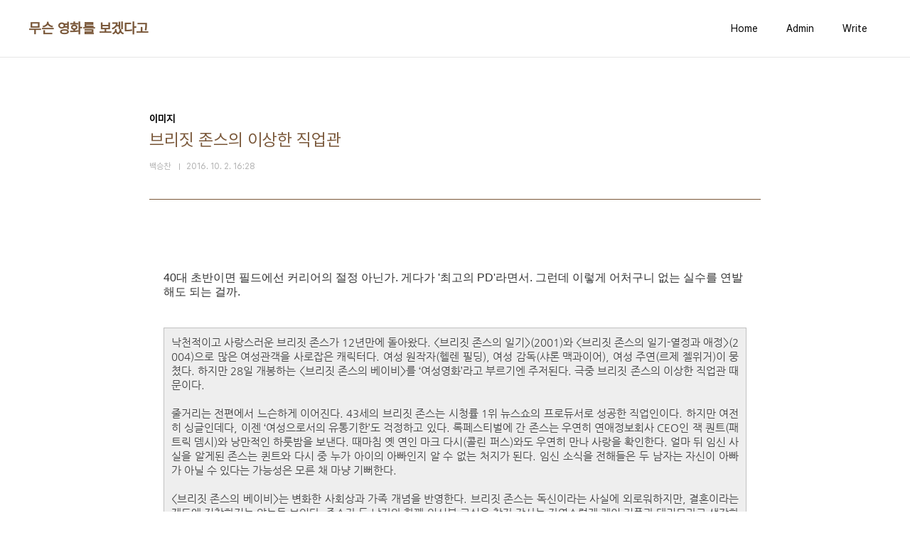

--- FILE ---
content_type: text/html;charset=UTF-8
request_url: https://myungworry.tistory.com/entry/%EB%B8%8C%EB%A6%AC%EC%A7%93-%EC%A1%B4%EC%8A%A4%EC%9D%98-%EC%9D%B4%EC%83%81%ED%95%9C-%EC%A7%81%EC%97%85%EA%B4%80?category=371898
body_size: 50184
content:
<!doctype html>
<html lang="ko">

                                                                                <head>
                <script type="text/javascript">if (!window.T) { window.T = {} }
window.T.config = {"TOP_SSL_URL":"https://www.tistory.com","PREVIEW":false,"ROLE":"guest","PREV_PAGE":"","NEXT_PAGE":"","BLOG":{"id":641861,"name":"myungworry","title":"무슨 영화를 보겠다고","isDormancy":false,"nickName":"백승찬","status":"open","profileStatus":"normal"},"NEED_COMMENT_LOGIN":false,"COMMENT_LOGIN_CONFIRM_MESSAGE":"","LOGIN_URL":"https://www.tistory.com/auth/login/?redirectUrl=https://myungworry.tistory.com/entry/%25EB%25B8%258C%25EB%25A6%25AC%25EC%25A7%2593-%25EC%25A1%25B4%25EC%258A%25A4%25EC%259D%2598-%25EC%259D%25B4%25EC%2583%2581%25ED%2595%259C-%25EC%25A7%2581%25EC%2597%2585%25EA%25B4%2580","DEFAULT_URL":"https://myungworry.khan.kr","USER":{"name":null,"homepage":null,"id":0,"profileImage":null},"SUBSCRIPTION":{"status":"none","isConnected":false,"isPending":false,"isWait":false,"isProcessing":false,"isNone":true},"IS_LOGIN":false,"HAS_BLOG":false,"IS_SUPPORT":false,"IS_SCRAPABLE":false,"TOP_URL":"http://www.tistory.com","JOIN_URL":"https://www.tistory.com/member/join","PHASE":"prod","ROLE_GROUP":"visitor"};
window.T.entryInfo = {"entryId":584,"isAuthor":false,"categoryId":371898,"categoryLabel":"이미지"};
window.appInfo = {"domain":"tistory.com","topUrl":"https://www.tistory.com","loginUrl":"https://www.tistory.com/auth/login","logoutUrl":"https://www.tistory.com/auth/logout"};
window.initData = {};

window.TistoryBlog = {
    basePath: "",
    url: "https://myungworry.khan.kr",
    tistoryUrl: "https://myungworry.tistory.com",
    manageUrl: "https://myungworry.tistory.com/manage",
    token: "Eeo/+p+rr0bVIT5X5cOqL5jxV78UQeOtcH6gbg7sKNO7HXvpYsmZBkrc1ZGxx8S/"
};
var servicePath = "";
var blogURL = "";</script>

                
                
                
                        <!-- BusinessLicenseInfo - START -->
        
            <link href="https://tistory1.daumcdn.net/tistory_admin/userblog/userblog-7c7a62cfef2026f12ec313f0ebcc6daafb4361d7/static/plugin/BusinessLicenseInfo/style.css" rel="stylesheet" type="text/css"/>

            <script>function switchFold(entryId) {
    var businessLayer = document.getElementById("businessInfoLayer_" + entryId);

    if (businessLayer) {
        if (businessLayer.className.indexOf("unfold_license") > 0) {
            businessLayer.className = "business_license_layer";
        } else {
            businessLayer.className = "business_license_layer unfold_license";
        }
    }
}
</script>

        
        <!-- BusinessLicenseInfo - END -->
        <!-- DaumShow - START -->
        <style type="text/css">#daumSearchBox {
    height: 21px;
    background-image: url(//i1.daumcdn.net/imgsrc.search/search_all/show/tistory/plugin/bg_search2_2.gif);
    margin: 5px auto;
    padding: 0;
}

#daumSearchBox input {
    background: none;
    margin: 0;
    padding: 0;
    border: 0;
}

#daumSearchBox #daumLogo {
    width: 34px;
    height: 21px;
    float: left;
    margin-right: 5px;
    background-image: url(//i1.daumcdn.net/img-media/tistory/img/bg_search1_2_2010ci.gif);
}

#daumSearchBox #show_q {
    background-color: transparent;
    border: none;
    font: 12px Gulim, Sans-serif;
    color: #555;
    margin-top: 4px;
    margin-right: 15px;
    float: left;
}

#daumSearchBox #show_btn {
    background-image: url(//i1.daumcdn.net/imgsrc.search/search_all/show/tistory/plugin/bt_search_2.gif);
    width: 37px;
    height: 21px;
    float: left;
    margin: 0;
    cursor: pointer;
    text-indent: -1000em;
}
</style>

        <!-- DaumShow - END -->

        <!-- GoogleAnalytics - START -->
        <script src="https://www.googletagmanager.com/gtag/js?id=UA-86300029-1" async="async"></script>
<script>window.dataLayer = window.dataLayer || [];
function gtag(){dataLayer.push(arguments);}
gtag('js', new Date());
gtag('config','UA-86300029-1', {
    cookie_domain: 'myungworry.tistory.com',
    cookie_flags: 'max-age=0;domain=.tistory.com',
    cookie_expires: 7 * 24 * 60 * 60 // 7 days, in seconds
});</script>

        <!-- GoogleAnalytics - END -->

<!-- PreventCopyContents - START -->
<meta content="no" http-equiv="imagetoolbar"/>

<!-- PreventCopyContents - END -->

<!-- System - START -->

<!-- System - END -->

        <!-- TistoryProfileLayer - START -->
        <link href="https://tistory1.daumcdn.net/tistory_admin/userblog/userblog-7c7a62cfef2026f12ec313f0ebcc6daafb4361d7/static/plugin/TistoryProfileLayer/style.css" rel="stylesheet" type="text/css"/>
<script type="text/javascript" src="https://tistory1.daumcdn.net/tistory_admin/userblog/userblog-7c7a62cfef2026f12ec313f0ebcc6daafb4361d7/static/plugin/TistoryProfileLayer/script.js"></script>

        <!-- TistoryProfileLayer - END -->

                
                <meta http-equiv="X-UA-Compatible" content="IE=Edge">
<meta name="format-detection" content="telephone=no">
<script src="//t1.daumcdn.net/tistory_admin/lib/jquery/jquery-3.5.1.min.js" integrity="sha256-9/aliU8dGd2tb6OSsuzixeV4y/faTqgFtohetphbbj0=" crossorigin="anonymous"></script>
<script type="text/javascript" src="//t1.daumcdn.net/tiara/js/v1/tiara-1.2.0.min.js"></script><meta name="referrer" content="always"/>
<meta name="google-adsense-platform-account" content="ca-host-pub-9691043933427338"/>
<meta name="google-adsense-platform-domain" content="tistory.com"/>
<meta name="description" content="40대 초반이면 필드에선 커리어의 절정 아닌가. 게다가 '최고의 PD'라면서. 그런데 이렇게 어처구니 없는 실수를 연발해도 되는 걸까. 낙천적이고 사랑스러운 브리짓 존스가 12년만에 돌아왔다. (2001)와 (2004)으로 많은 여성관객을 사로잡은 캐릭터다. 여성 원작자(헬렌 필딩), 여성 감독(샤론 맥과이어), 여성 주연(르제 젤위거)이 뭉쳤다. 하지만 28일 개봉하는 를 ‘여성영화’라고 부르기엔 주저된다. 극중 브리짓 존스의 이상한 직업관 때문이다. 줄거리는 전편에서 느슨하게 이어진다. 43세의 브리짓 존스는 시청률 1위 뉴스쇼의 프로듀서로 성공한 직업인이다. 하지만 여전히 싱글인데다, 이젠 ‘여성으로서의 유통기한’도 걱정하고 있다. 록페스티벌에 간 존스는 우연히 연애정보회사 CEO인 잭 퀀트(패트릭.."/>
<meta property="og:type" content="article"/>
<meta property="og:url" content="https://myungworry.khan.kr/entry/%EB%B8%8C%EB%A6%AC%EC%A7%93-%EC%A1%B4%EC%8A%A4%EC%9D%98-%EC%9D%B4%EC%83%81%ED%95%9C-%EC%A7%81%EC%97%85%EA%B4%80"/>
<meta property="og.article.author" content="백승찬"/>
<meta property="og:site_name" content="무슨 영화를 보겠다고"/>
<meta property="og:title" content="브리짓 존스의 이상한 직업관"/>
<meta name="by" content="백승찬"/>
<meta property="og:description" content="40대 초반이면 필드에선 커리어의 절정 아닌가. 게다가 '최고의 PD'라면서. 그런데 이렇게 어처구니 없는 실수를 연발해도 되는 걸까. 낙천적이고 사랑스러운 브리짓 존스가 12년만에 돌아왔다. (2001)와 (2004)으로 많은 여성관객을 사로잡은 캐릭터다. 여성 원작자(헬렌 필딩), 여성 감독(샤론 맥과이어), 여성 주연(르제 젤위거)이 뭉쳤다. 하지만 28일 개봉하는 를 ‘여성영화’라고 부르기엔 주저된다. 극중 브리짓 존스의 이상한 직업관 때문이다. 줄거리는 전편에서 느슨하게 이어진다. 43세의 브리짓 존스는 시청률 1위 뉴스쇼의 프로듀서로 성공한 직업인이다. 하지만 여전히 싱글인데다, 이젠 ‘여성으로서의 유통기한’도 걱정하고 있다. 록페스티벌에 간 존스는 우연히 연애정보회사 CEO인 잭 퀀트(패트릭.."/>
<meta property="og:image" content="https://img1.daumcdn.net/thumb/R800x0/?scode=mtistory2&fname=https%3A%2F%2Ft1.daumcdn.net%2Fcfile%2Ftistory%2F2405243B57F0B6AE0A"/>
<meta name="twitter:card" content="summary_large_image"/>
<meta name="twitter:site" content="@TISTORY"/>
<meta name="twitter:title" content="브리짓 존스의 이상한 직업관"/>
<meta name="twitter:description" content="40대 초반이면 필드에선 커리어의 절정 아닌가. 게다가 '최고의 PD'라면서. 그런데 이렇게 어처구니 없는 실수를 연발해도 되는 걸까. 낙천적이고 사랑스러운 브리짓 존스가 12년만에 돌아왔다. (2001)와 (2004)으로 많은 여성관객을 사로잡은 캐릭터다. 여성 원작자(헬렌 필딩), 여성 감독(샤론 맥과이어), 여성 주연(르제 젤위거)이 뭉쳤다. 하지만 28일 개봉하는 를 ‘여성영화’라고 부르기엔 주저된다. 극중 브리짓 존스의 이상한 직업관 때문이다. 줄거리는 전편에서 느슨하게 이어진다. 43세의 브리짓 존스는 시청률 1위 뉴스쇼의 프로듀서로 성공한 직업인이다. 하지만 여전히 싱글인데다, 이젠 ‘여성으로서의 유통기한’도 걱정하고 있다. 록페스티벌에 간 존스는 우연히 연애정보회사 CEO인 잭 퀀트(패트릭.."/>
<meta property="twitter:image" content="https://img1.daumcdn.net/thumb/R800x0/?scode=mtistory2&fname=https%3A%2F%2Ft1.daumcdn.net%2Fcfile%2Ftistory%2F2405243B57F0B6AE0A"/>
<meta content="https://myungworry.khan.kr/584" property="dg:plink" content="https://myungworry.khan.kr/584"/>
<meta name="plink"/>
<meta name="title" content="브리짓 존스의 이상한 직업관"/>
<meta name="article:media_name" content="무슨 영화를 보겠다고"/>
<meta property="article:mobile_url" content="https://myungworry.khan.kr/m/entry/%EB%B8%8C%EB%A6%AC%EC%A7%93-%EC%A1%B4%EC%8A%A4%EC%9D%98-%EC%9D%B4%EC%83%81%ED%95%9C-%EC%A7%81%EC%97%85%EA%B4%80"/>
<meta property="article:pc_url" content="https://myungworry.khan.kr/entry/%EB%B8%8C%EB%A6%AC%EC%A7%93-%EC%A1%B4%EC%8A%A4%EC%9D%98-%EC%9D%B4%EC%83%81%ED%95%9C-%EC%A7%81%EC%97%85%EA%B4%80"/>
<meta property="article:mobile_view_url" content="https://myungworry.tistory.com/m/entry/%EB%B8%8C%EB%A6%AC%EC%A7%93-%EC%A1%B4%EC%8A%A4%EC%9D%98-%EC%9D%B4%EC%83%81%ED%95%9C-%EC%A7%81%EC%97%85%EA%B4%80"/>
<meta property="article:pc_view_url" content="https://myungworry.tistory.com/entry/%EB%B8%8C%EB%A6%AC%EC%A7%93-%EC%A1%B4%EC%8A%A4%EC%9D%98-%EC%9D%B4%EC%83%81%ED%95%9C-%EC%A7%81%EC%97%85%EA%B4%80"/>
<meta property="article:talk_channel_view_url" content="https://myungworry.khan.kr/m/entry/%EB%B8%8C%EB%A6%AC%EC%A7%93-%EC%A1%B4%EC%8A%A4%EC%9D%98-%EC%9D%B4%EC%83%81%ED%95%9C-%EC%A7%81%EC%97%85%EA%B4%80"/>
<meta property="article:pc_service_home" content="https://www.tistory.com"/>
<meta property="article:mobile_service_home" content="https://www.tistory.com/m"/>
<meta property="article:txid" content="641861_584"/>
<meta property="article:published_time" content="2016-10-02T16:28:09+09:00"/>
<meta property="og:regDate" content="20161002042809"/>
<meta property="article:modified_time" content="2016-10-02T16:28:09+09:00"/>
<script type="module" src="https://tistory1.daumcdn.net/tistory_admin/userblog/userblog-7c7a62cfef2026f12ec313f0ebcc6daafb4361d7/static/pc/dist/index.js" defer=""></script>
<script type="text/javascript" src="https://tistory1.daumcdn.net/tistory_admin/userblog/userblog-7c7a62cfef2026f12ec313f0ebcc6daafb4361d7/static/pc/dist/index-legacy.js" defer="" nomodule="true"></script>
<script type="text/javascript" src="https://tistory1.daumcdn.net/tistory_admin/userblog/userblog-7c7a62cfef2026f12ec313f0ebcc6daafb4361d7/static/pc/dist/polyfills-legacy.js" defer="" nomodule="true"></script>
<link rel="stylesheet" type="text/css" href="https://t1.daumcdn.net/tistory_admin/www/style/font.css"/>
<link rel="stylesheet" type="text/css" href="https://tistory1.daumcdn.net/tistory_admin/userblog/userblog-7c7a62cfef2026f12ec313f0ebcc6daafb4361d7/static/style/content.css"/>
<link rel="stylesheet" type="text/css" href="https://tistory1.daumcdn.net/tistory_admin/userblog/userblog-7c7a62cfef2026f12ec313f0ebcc6daafb4361d7/static/pc/dist/index.css"/>
<link rel="stylesheet" type="text/css" href="https://tistory1.daumcdn.net/tistory_admin/userblog/userblog-7c7a62cfef2026f12ec313f0ebcc6daafb4361d7/static/style/uselessPMargin.css"/>
<script type="text/javascript">(function() {
    var tjQuery = jQuery.noConflict(true);
    window.tjQuery = tjQuery;
    window.orgjQuery = window.jQuery; window.jQuery = tjQuery;
    window.jQuery = window.orgjQuery; delete window.orgjQuery;
})()</script>
<script type="text/javascript" src="https://tistory1.daumcdn.net/tistory_admin/userblog/userblog-7c7a62cfef2026f12ec313f0ebcc6daafb4361d7/static/script/base.js"></script>
<script type="text/javascript" src="//developers.kakao.com/sdk/js/kakao.min.js"></script>

                
  <meta charset="UTF-8">
  <meta name="viewport"
    content="user-scalable=no, initial-scale=1.0, maximum-scale=1.0, minimum-scale=1.0, width=device-width">
  <title>브리짓 존스의 이상한 직업관</title>
  <link rel="stylesheet" href="https://tistory1.daumcdn.net/tistory/0/pg_Whatever/style.css">
  <script src="//t1.daumcdn.net/tistory_admin/lib/jquery/jquery-1.12.4.min.js"></script>

                
                
                <style type="text/css">.another_category {
    border: 1px solid #E5E5E5;
    padding: 10px 10px 5px;
    margin: 10px 0;
    clear: both;
}

.another_category h4 {
    font-size: 12px !important;
    margin: 0 !important;
    border-bottom: 1px solid #E5E5E5 !important;
    padding: 2px 0 6px !important;
}

.another_category h4 a {
    font-weight: bold !important;
}

.another_category table {
    table-layout: fixed;
    border-collapse: collapse;
    width: 100% !important;
    margin-top: 10px !important;
}

* html .another_category table {
    width: auto !important;
}

*:first-child + html .another_category table {
    width: auto !important;
}

.another_category th, .another_category td {
    padding: 0 0 4px !important;
}

.another_category th {
    text-align: left;
    font-size: 12px !important;
    font-weight: normal;
    word-break: break-all;
    overflow: hidden;
    line-height: 1.5;
}

.another_category td {
    text-align: right;
    width: 80px;
    font-size: 11px;
}

.another_category th a {
    font-weight: normal;
    text-decoration: none;
    border: none !important;
}

.another_category th a.current {
    font-weight: bold;
    text-decoration: none !important;
    border-bottom: 1px solid !important;
}

.another_category th span {
    font-weight: normal;
    text-decoration: none;
    font: 10px Tahoma, Sans-serif;
    border: none !important;
}

.another_category_color_gray, .another_category_color_gray h4 {
    border-color: #E5E5E5 !important;
}

.another_category_color_gray * {
    color: #909090 !important;
}

.another_category_color_gray th a.current {
    border-color: #909090 !important;
}

.another_category_color_gray h4, .another_category_color_gray h4 a {
    color: #737373 !important;
}

.another_category_color_red, .another_category_color_red h4 {
    border-color: #F6D4D3 !important;
}

.another_category_color_red * {
    color: #E86869 !important;
}

.another_category_color_red th a.current {
    border-color: #E86869 !important;
}

.another_category_color_red h4, .another_category_color_red h4 a {
    color: #ED0908 !important;
}

.another_category_color_green, .another_category_color_green h4 {
    border-color: #CCE7C8 !important;
}

.another_category_color_green * {
    color: #64C05B !important;
}

.another_category_color_green th a.current {
    border-color: #64C05B !important;
}

.another_category_color_green h4, .another_category_color_green h4 a {
    color: #3EA731 !important;
}

.another_category_color_blue, .another_category_color_blue h4 {
    border-color: #C8DAF2 !important;
}

.another_category_color_blue * {
    color: #477FD6 !important;
}

.another_category_color_blue th a.current {
    border-color: #477FD6 !important;
}

.another_category_color_blue h4, .another_category_color_blue h4 a {
    color: #1960CA !important;
}

.another_category_color_violet, .another_category_color_violet h4 {
    border-color: #E1CEEC !important;
}

.another_category_color_violet * {
    color: #9D64C5 !important;
}

.another_category_color_violet th a.current {
    border-color: #9D64C5 !important;
}

.another_category_color_violet h4, .another_category_color_violet h4 a {
    color: #7E2CB5 !important;
}
</style>

                
                <link rel="stylesheet" type="text/css" href="https://tistory1.daumcdn.net/tistory_admin/userblog/userblog-7c7a62cfef2026f12ec313f0ebcc6daafb4361d7/static/style/revenue.css"/>
<link rel="canonical" href="https://myungworry.khan.kr/entry/%EB%B8%8C%EB%A6%AC%EC%A7%93-%EC%A1%B4%EC%8A%A4%EC%9D%98-%EC%9D%B4%EC%83%81%ED%95%9C-%EC%A7%81%EC%97%85%EA%B4%80"/>

<!-- BEGIN STRUCTURED_DATA -->
<script type="application/ld+json">
    {"@context":"http://schema.org","@type":"BlogPosting","mainEntityOfPage":{"@id":"https://myungworry.khan.kr/entry/%EB%B8%8C%EB%A6%AC%EC%A7%93-%EC%A1%B4%EC%8A%A4%EC%9D%98-%EC%9D%B4%EC%83%81%ED%95%9C-%EC%A7%81%EC%97%85%EA%B4%80","name":null},"url":"https://myungworry.khan.kr/entry/%EB%B8%8C%EB%A6%AC%EC%A7%93-%EC%A1%B4%EC%8A%A4%EC%9D%98-%EC%9D%B4%EC%83%81%ED%95%9C-%EC%A7%81%EC%97%85%EA%B4%80","headline":"브리짓 존스의 이상한 직업관","description":"40대 초반이면 필드에선 커리어의 절정 아닌가. 게다가 '최고의 PD'라면서. 그런데 이렇게 어처구니 없는 실수를 연발해도 되는 걸까. 낙천적이고 사랑스러운 브리짓 존스가 12년만에 돌아왔다. (2001)와 (2004)으로 많은 여성관객을 사로잡은 캐릭터다. 여성 원작자(헬렌 필딩), 여성 감독(샤론 맥과이어), 여성 주연(르제 젤위거)이 뭉쳤다. 하지만 28일 개봉하는 를 &lsquo;여성영화&rsquo;라고 부르기엔 주저된다. 극중 브리짓 존스의 이상한 직업관 때문이다. 줄거리는 전편에서 느슨하게 이어진다. 43세의 브리짓 존스는 시청률 1위 뉴스쇼의 프로듀서로 성공한 직업인이다. 하지만 여전히 싱글인데다, 이젠 &lsquo;여성으로서의 유통기한&rsquo;도 걱정하고 있다. 록페스티벌에 간 존스는 우연히 연애정보회사 CEO인 잭 퀀트(패트릭..","author":{"@type":"Person","name":"백승찬","logo":null},"image":{"@type":"ImageObject","url":"https://img1.daumcdn.net/thumb/R800x0/?scode=mtistory2&fname=https%3A%2F%2Ft1.daumcdn.net%2Fcfile%2Ftistory%2F2405243B57F0B6AE0A","width":"800px","height":"800px"},"datePublished":"2016-10-02T16:28:09+09:00","dateModified":"2016-10-02T16:28:09+09:00","publisher":{"@type":"Organization","name":"TISTORY","logo":{"@type":"ImageObject","url":"https://t1.daumcdn.net/tistory_admin/static/images/openGraph/opengraph.png","width":"800px","height":"800px"}}}
</script>
<!-- END STRUCTURED_DATA -->
<link rel="stylesheet" type="text/css" href="https://tistory1.daumcdn.net/tistory_admin/userblog/userblog-7c7a62cfef2026f12ec313f0ebcc6daafb4361d7/static/style/dialog.css"/>
<link rel="stylesheet" type="text/css" href="//t1.daumcdn.net/tistory_admin/www/style/top/font.css"/>
<link rel="stylesheet" type="text/css" href="https://tistory1.daumcdn.net/tistory_admin/userblog/userblog-7c7a62cfef2026f12ec313f0ebcc6daafb4361d7/static/style/postBtn.css"/>
<link rel="stylesheet" type="text/css" href="https://tistory1.daumcdn.net/tistory_admin/userblog/userblog-7c7a62cfef2026f12ec313f0ebcc6daafb4361d7/static/style/tistory.css"/>
<script type="text/javascript" src="https://tistory1.daumcdn.net/tistory_admin/userblog/userblog-7c7a62cfef2026f12ec313f0ebcc6daafb4361d7/static/script/common.js"></script>

                
                </head>

                                                <body id="tt-body-page"
  class="layout-wide color-bright post-type-text paging-view-more">
                
                
                
  
    <div id="acc-nav">
      <a href="#content">본문 바로가기</a>
    </div>
    <div id="wrap">
      <header id="header">
        <div class="inner">
          <h1>
            <a href="https://myungworry.khan.kr/">
              
              
                무슨 영화를 보겠다고
              
            </a>
          </h1>
          <button type="button" class="mobile-menu"><span>메뉴</span></button>
          <nav id="gnb">
            <ul>
  <li class="t_menu_home first"><a href="/" target="">Home</a></li>
  <li class="t_menu_admin"><a href="/manage" target="">Admin</a></li>
  <li class="t_menu_write last"><a href="/manage/newpost/" target="">Write</a></li>
</ul>
          </nav>
        </div>
      </header>
      <hr>
      <section class="container">
        
        <article id="content">

          

          

          

          

          <div class="inner">
            

                
        
  
  
    <div class="hgroup">
      <div class="category">이미지</div>
      <h1>브리짓 존스의 이상한 직업관 </h1>
      <div class="post-meta">
        <span class="author">백승찬</span>
        <span class="date">2016. 10. 2. 16:28</span>
        
      </div>
    </div>
    <div class="entry-content" id="article-view">
                  <!-- System - START -->

<!-- System - END -->

            <div class="tt_article_useless_p_margin contents_style"><p><br /></p><p>40대 초반이면 필드에선 커리어의 절정 아닌가. 게다가 '최고의 PD'라면서. 그런데 이렇게 어처구니 없는 실수를 연발해도 되는 걸까.&nbsp;</p><p><br /></p><div class="txc-textbox" style="border-style: solid; border-width: 1px; border-color: rgb(193, 193, 193); background-color: rgb(238, 238, 238); padding: 10px;"><p style="text-align: justify;"><span style="color: rgb(68, 68, 68); font-family: 나눔고딕, &quot;nanum gothic&quot;; font-size: 15px;">낙천적이고 사랑스러운 브리짓 존스가 12년만에 돌아왔다. &lt;브리짓 존스의 일기&gt;(2001)와 &lt;브리짓 존스의 일기-열정과 애정&gt;(2004)으로 많은 여성관객을 사로잡은 캐릭터다. 여성 원작자(헬렌 필딩), 여성 감독(샤론 맥과이어), 여성 주연(르제 젤위거)이 뭉쳤다. 하지만 28일 개봉하는 &lt;브리짓 존스의 베이비&gt;를 ‘여성영화’라고 부르기엔 주저된다. 극중 브리짓 존스의 이상한 직업관 때문이다.&nbsp;</span><br style="color: rgb(68, 68, 68); font-family: 나눔고딕, &quot;nanum gothic&quot;; font-size: 15px;"><br style="color: rgb(68, 68, 68); font-family: 나눔고딕, &quot;nanum gothic&quot;; font-size: 15px;"><span style="color: rgb(68, 68, 68); font-family: 나눔고딕, &quot;nanum gothic&quot;; font-size: 15px;">줄거리는 전편에서 느슨하게 이어진다. 43세의 브리짓 존스는 시청률 1위 뉴스쇼의 프로듀서로 성공한 직업인이다. 하지만 여전히 싱글인데다, 이젠 ‘여성으로서의 유통기한’도 걱정하고 있다. 록페스티벌에 간 존스는 우연히 연애정보회사 CEO인 잭 퀀트(패트릭 뎀시)와 낭만적인 하룻밤을 보낸다. 때마침 옛 연인 마크 다시(콜린 퍼스)와도 우연히 만나 사랑을 확인한다. 얼마 뒤 임신 사실을 알게된 존스는 퀸트와 다시 중 누가 아이의 아빠인지 알 수 없는 처지가 된다. 임신 소식을 전해들은 두 남자는 자신이 아빠가 아닐 수 있다는 가능성은 모른 채 마냥 기뻐한다.&nbsp;</span><br style="color: rgb(68, 68, 68); font-family: 나눔고딕, &quot;nanum gothic&quot;; font-size: 15px;"><br style="color: rgb(68, 68, 68); font-family: 나눔고딕, &quot;nanum gothic&quot;; font-size: 15px;"><span style="color: rgb(68, 68, 68); font-family: 나눔고딕, &quot;nanum gothic&quot;; font-size: 15px;">&lt;브리짓 존스의 베이비&gt;는 변화한 사회상과 가족 개념을 반영한다. 브리짓 존스는 독신이라는 사실에 외로워하지만, 결혼이라는 제도에 집착하지는 않는듯 보인다. 존스가 두 남자와 함께 임신부 교실을 찾자 강사는 자연스럽게 게이 커플과 대리모라고 생각하며 환영한다. &lt;브리짓 존스의 베이비&gt;는 광범위한 대중을 상대로하는 상업영화지만, 동성 커플 가족에 대해 어떤 위화감도 나타내지 않는다.&nbsp;</span></p><p style="text-align: justify;"><br /></p><p style="text-align: center; clear: none; float: none;"><span class="imageblock" style="display: inline-block; width: 750px; width: 750px; height: 500px;; height: auto; max-width: 100%;"><img src="https://t1.daumcdn.net/cfile/tistory/2405243B57F0B6AE0A" style="width: 750px; height: 500px;" srcset="https://img1.daumcdn.net/thumb/R1280x0/?scode=mtistory2&fname=https%3A%2F%2Ft1.daumcdn.net%2Fcfile%2Ftistory%2F2405243B57F0B6AE0A" width="750" height="500" filename="브리짓존스의베이비1.jpg" filemime="image/jpeg"/></span></p><p style="text-align: center; clear: none; float: none;"><br /></p><p style="text-align: center; clear: none; float: none;"><span class="imageblock" style="display: inline-block; width: 750px; width: 750px; height: 500px;; height: auto; max-width: 100%;"><img src="https://t1.daumcdn.net/cfile/tistory/22082E3B57F0B6B008" style="width: 750px; height: 500px;" srcset="https://img1.daumcdn.net/thumb/R1280x0/?scode=mtistory2&fname=https%3A%2F%2Ft1.daumcdn.net%2Fcfile%2Ftistory%2F22082E3B57F0B6B008" width="750" height="500" filename="브리짓존스의베이비3.jpg" filemime="image/jpeg"/></span></p><p style="text-align: justify;"><br style="color: rgb(68, 68, 68); font-family: 나눔고딕, &quot;nanum gothic&quot;; font-size: 15px;"><br style="color: rgb(68, 68, 68); font-family: 나눔고딕, &quot;nanum gothic&quot;; font-size: 15px;"><span class="end_photo_org" style="position: relative; z-index: 1; display: block; text-align: center; zoom: 1; color: rgb(68, 68, 68); font-family: 나눔고딕, &quot;nanum gothic&quot;; font-size: 15px;"><br /></span><span style="color: rgb(68, 68, 68); font-family: 나눔고딕, &quot;nanum gothic&quot;; font-size: 15px;">그러나 브리짓 존스의 직업관은 구시대적이다. 브리짓 존스는 기자로 활동했던 젊은 시절과 마찬가지로 직업에서 실수를 연발한다. 예를 들어 영국 외교부 장관을 스튜디오에 초대해 아프리카 어느 국가 독재자의 사망에 대한 인터뷰를 하는 대목이 있다. PD인 존스는 생방송중인 앵커에게 “내가 묻는 질문을 그대로 던지라”고 지시한다. 그때 휴대전화가 울리고 존스는 태연히 전화를 받는다. 앵커는 존스의 통화 내용을 질문으로 오해해 외교부 장관에게 엉뚱한 질문을 던진다. 영화 속에선 이런 직업적 실수가 여러번 나온다. 이는 분명 관객에게 큰 웃음을 제공하는 대목이지만, 존스가 ‘성공한 직업인’이라는 설정과는 모순이다. 존스의 ‘실수’가 현실에서 벌어진다면, 이는 해당 방송사의 사회적 위상을 걱정할 정도의 심각한 방송사고일 것이다.&nbsp;</span><br style="color: rgb(68, 68, 68); font-family: 나눔고딕, &quot;nanum gothic&quot;; font-size: 15px;"><br style="color: rgb(68, 68, 68); font-family: 나눔고딕, &quot;nanum gothic&quot;; font-size: 15px;"><span style="color: rgb(68, 68, 68); font-family: 나눔고딕, &quot;nanum gothic&quot;; font-size: 15px;">하지만 극중 누구도 존스의 직업적 실수에 대해 의문을 제기하지 않는다. 존스가 사람 좋고 유쾌하기 때문에 그런 실수는 문제되지 않는다고 생각하는 듯하다. 존스의 실수를 지적하고 압박하는 구조조정팀장이 오히려 악당으로 묘사된다. 이런 묘사가 문제인 이유는 존스의 성(性)을 바꿔 생각할 때 쉽게 알 수 있다. 경력의 절정에 오른 40대 남성 직업인이 어처구니 없는 실수를 연발한다면 어떨까. 그런 사람을 그린 영화는 코미디가 아니라 우울한 사회 드라마가 될 것이다.&nbsp;</span><br style="color: rgb(68, 68, 68); font-family: 나눔고딕, &quot;nanum gothic&quot;; font-size: 15px;"><br style="color: rgb(68, 68, 68); font-family: 나눔고딕, &quot;nanum gothic&quot;; font-size: 15px;"><span style="color: rgb(68, 68, 68); font-family: 나눔고딕, &quot;nanum gothic&quot;; font-size: 15px;">브리짓 존스는 실수를 하고, 누구나 일하면서 실수를 한다. 하지만 최고의 경력을 가진 남성 직장인이 이처럼 황당한 실수를 많이 하는 영화는 본 적이 없다. 혹시 &lt;브리짓 존스의 베이비&gt;의 창작자들은 여성의 직업에 대해 진지하게 생각하지 않는 것 아닐까. 여성에게 일이란 그저 부차적일 뿐이므로, 터무니 없는 실수를 해도 코미디로 간주해 웃어넘길 수 있다고 생각하는 것 아닐까. 로맨틱 코미디로서의 재치있는 대본, 배우들의 적절한 이미지 캐스팅에도 불구하고 &lt;브리짓 존스의 베이비&gt;에 대한 시선이 미심쩍은 이유다.</span></p></div><p><br /></p></div>
            <!-- System - START -->

<!-- System - END -->

                    <div class="container_postbtn #post_button_group">
  <div class="postbtn_like"><script>window.ReactionButtonType = 'reaction';
window.ReactionApiUrl = '//myungworry.tistory.com/reaction';
window.ReactionReqBody = {
    entryId: 584
}</script>
<div class="wrap_btn" id="reaction-584" data-tistory-react-app="Reaction"></div><div class="wrap_btn wrap_btn_share"><button type="button" class="btn_post sns_btn btn_share" aria-expanded="false" data-thumbnail-url="https://img1.daumcdn.net/thumb/R800x0/?scode=mtistory2&amp;fname=https%3A%2F%2Ft1.daumcdn.net%2Fcfile%2Ftistory%2F2405243B57F0B6AE0A" data-title="브리짓 존스의 이상한 직업관" data-description="40대 초반이면 필드에선 커리어의 절정 아닌가. 게다가 '최고의 PD'라면서. 그런데 이렇게 어처구니 없는 실수를 연발해도 되는 걸까. 낙천적이고 사랑스러운 브리짓 존스가 12년만에 돌아왔다. (2001)와 (2004)으로 많은 여성관객을 사로잡은 캐릭터다. 여성 원작자(헬렌 필딩), 여성 감독(샤론 맥과이어), 여성 주연(르제 젤위거)이 뭉쳤다. 하지만 28일 개봉하는 를 ‘여성영화’라고 부르기엔 주저된다. 극중 브리짓 존스의 이상한 직업관 때문이다. 줄거리는 전편에서 느슨하게 이어진다. 43세의 브리짓 존스는 시청률 1위 뉴스쇼의 프로듀서로 성공한 직업인이다. 하지만 여전히 싱글인데다, 이젠 ‘여성으로서의 유통기한’도 걱정하고 있다. 록페스티벌에 간 존스는 우연히 연애정보회사 CEO인 잭 퀀트(패트릭.." data-profile-image="https://t1.daumcdn.net/cfile/tistory/2413613A53044C9518" data-profile-name="백승찬" data-pc-url="https://myungworry.khan.kr/entry/%EB%B8%8C%EB%A6%AC%EC%A7%93-%EC%A1%B4%EC%8A%A4%EC%9D%98-%EC%9D%B4%EC%83%81%ED%95%9C-%EC%A7%81%EC%97%85%EA%B4%80" data-relative-pc-url="/entry/%EB%B8%8C%EB%A6%AC%EC%A7%93-%EC%A1%B4%EC%8A%A4%EC%9D%98-%EC%9D%B4%EC%83%81%ED%95%9C-%EC%A7%81%EC%97%85%EA%B4%80" data-blog-title="무슨 영화를 보겠다고"><span class="ico_postbtn ico_share">공유하기</span></button>
  <div class="layer_post" id="tistorySnsLayer"></div>
</div><div class="wrap_btn wrap_btn_etc" data-entry-id="584" data-entry-visibility="public" data-category-visibility="public"><button type="button" class="btn_post btn_etc2" aria-expanded="false"><span class="ico_postbtn ico_etc">게시글 관리</span></button>
  <div class="layer_post" id="tistoryEtcLayer"></div>
</div></div>
<button type="button" class="btn_menu_toolbar btn_subscription #subscribe" data-blog-id="641861" data-url="https://myungworry.khan.kr/entry/%EB%B8%8C%EB%A6%AC%EC%A7%93-%EC%A1%B4%EC%8A%A4%EC%9D%98-%EC%9D%B4%EC%83%81%ED%95%9C-%EC%A7%81%EC%97%85%EA%B4%80" data-device="web_pc" data-tiara-action-name="구독 버튼_클릭"><em class="txt_state"></em><strong class="txt_tool_id">무슨 영화를 보겠다고</strong><span class="img_common_tistory ico_check_type1"></span></button><div class="postbtn_ccl" data-ccl-type="1" data-ccl-derive="2">
    <a href="https://creativecommons.org/licenses/by-nc-nd/4.0/deed.ko" target="_blank" class="link_ccl" rel="license">
        <span class="bundle_ccl">
            <span class="ico_postbtn ico_ccl1">저작자표시</span> <span class="ico_postbtn ico_ccl2">비영리</span> <span class="ico_postbtn ico_ccl3">변경금지</span> 
        </span>
        <span class="screen_out">(새창열림)</span>
    </a>
</div>
<!--
<rdf:RDF xmlns="https://web.resource.org/cc/" xmlns:dc="https://purl.org/dc/elements/1.1/" xmlns:rdf="https://www.w3.org/1999/02/22-rdf-syntax-ns#">
    <Work rdf:about="">
        <license rdf:resource="https://creativecommons.org/licenses/by-nc-nd/4.0/deed.ko" />
    </Work>
    <License rdf:about="https://creativecommons.org/licenses/by-nc-nd/4.0/deed.ko">
        <permits rdf:resource="https://web.resource.org/cc/Reproduction"/>
        <permits rdf:resource="https://web.resource.org/cc/Distribution"/>
        <requires rdf:resource="https://web.resource.org/cc/Notice"/>
        <requires rdf:resource="https://web.resource.org/cc/Attribution"/>
        <prohibits rdf:resource="https://web.resource.org/cc/CommercialUse"/>

    </License>
</rdf:RDF>
-->  <div data-tistory-react-app="SupportButton"></div>
</div>

                    <!-- PostListinCategory - START -->
<div class="another_category another_category_color_gray">
  <h4>'<a href="/category/%EC%9D%B4%EB%AF%B8%EC%A7%80">이미지</a>' 카테고리의 다른 글</h4>
  <table>
    <tr>
      <th><a href="/entry/%EC%95%A0%EA%B5%AD%EC%9D%98-%ED%92%88%EA%B2%A9-%EC%84%A4%EB%A6%AC-%ED%97%88%EB%93%9C%EC%8A%A8%EA%B0%95%EC%9D%98-%EA%B8%B0%EC%A0%81">애국의 품격, '설리: 허드슨강의 기적'</a>&nbsp;&nbsp;<span>(0)</span></th>
      <td>2016.10.02</td>
    </tr>
    <tr>
      <th><a href="/entry/%EB%AC%B4%EC%97%87%EC%97%90-%EC%93%B0%EB%8A%94-%EC%A7%80%EC%98%A5%EC%9D%B8%EA%B0%80%EC%95%84%EC%88%98%EB%9D%BC">무엇에 쓰는 지옥인가,'아수라'</a>&nbsp;&nbsp;<span>(0)</span></th>
      <td>2016.10.02</td>
    </tr>
    <tr>
      <th><a href="/entry/%EC%84%B8%EC%9B%94%EC%9D%98-%EB%85%B8%EC%98%88-%EA%B0%90%EC%A0%95%EC%9D%98-%EB%85%B8%EC%98%88-%EC%B9%B4%ED%8E%98-%EC%86%8C%EC%82%AC%EC%9D%B4%EC%96%B4%ED%8B%B0">세월의 노예, 감정의 노예, '카페 소사이어티'</a>&nbsp;&nbsp;<span>(0)</span></th>
      <td>2016.10.02</td>
    </tr>
    <tr>
      <th><a href="/entry/%EC%98%81%ED%99%94%EC%97%90-%EB%AF%B8%EC%B9%9C-%EB%82%A8%EC%9E%90%EB%93%A4-%EC%97%B0%EC%9D%B8%EA%B3%BC-%EB%8F%85%EC%9E%AC%EC%9E%90">영화에 미친 남자들, '연인과 독재자'</a>&nbsp;&nbsp;<span>(0)</span></th>
      <td>2016.10.02</td>
    </tr>
    <tr>
      <th><a href="/entry/%EB%94%94%ED%8E%99%ED%8B%B0%EB%B8%8C-%EB%94%94%ED%85%8D%EC%9D%B4%EB%B8%8C%EC%9D%98-%ED%99%9C%EC%95%BD-%EB%B2%94%EC%A3%84%EC%9D%98-%EC%97%AC%EC%99%95">디펙티브 디텍이브의 활약, '범죄의 여왕'</a>&nbsp;&nbsp;<span>(0)</span></th>
      <td>2016.10.02</td>
    </tr>
  </table>
</div>

<!-- PostListinCategory - END -->

    </div>
    

    
      <div class="related-articles">
        <h2><strong>'이미지'</strong> Related Articles</h2>
        <ul>
          
            <li>
              <a href="/entry/%EC%95%A0%EA%B5%AD%EC%9D%98-%ED%92%88%EA%B2%A9-%EC%84%A4%EB%A6%AC-%ED%97%88%EB%93%9C%EC%8A%A8%EA%B0%95%EC%9D%98-%EA%B8%B0%EC%A0%81?category=371898">
                <span class="thum">
                  
                    <img loading="lazy"
                      src="//i1.daumcdn.net/thumb/C200x200.fwebp.q85/?fname=https%3A%2F%2Ft1.daumcdn.net%2Fcfile%2Ftistory%2F272D8E3757F0B89C15"
                      alt="">
                  
                </span>
                <span class="title">애국의 품격, '설리: 허드슨강의 기적'</span>
              </a>
            </li>
          
            <li>
              <a href="/entry/%EB%AC%B4%EC%97%87%EC%97%90-%EC%93%B0%EB%8A%94-%EC%A7%80%EC%98%A5%EC%9D%B8%EA%B0%80%EC%95%84%EC%88%98%EB%9D%BC?category=371898">
                <span class="thum">
                  
                    <img loading="lazy"
                      src="//i1.daumcdn.net/thumb/C200x200.fwebp.q85/?fname=https%3A%2F%2Ft1.daumcdn.net%2Fcfile%2Ftistory%2F220EAB3357F0B75809"
                      alt="">
                  
                </span>
                <span class="title">무엇에 쓰는 지옥인가,'아수라'</span>
              </a>
            </li>
          
            <li>
              <a href="/entry/%EC%84%B8%EC%9B%94%EC%9D%98-%EB%85%B8%EC%98%88-%EA%B0%90%EC%A0%95%EC%9D%98-%EB%85%B8%EC%98%88-%EC%B9%B4%ED%8E%98-%EC%86%8C%EC%82%AC%EC%9D%B4%EC%96%B4%ED%8B%B0?category=371898">
                <span class="thum">
                  
                    <img loading="lazy"
                      src="//i1.daumcdn.net/thumb/C200x200.fwebp.q85/?fname=https%3A%2F%2Ft1.daumcdn.net%2Fcfile%2Ftistory%2F2352414257F0B5E715"
                      alt="">
                  
                </span>
                <span class="title">세월의 노예, 감정의 노예, '카페 소사이어티'</span>
              </a>
            </li>
          
            <li>
              <a href="/entry/%EC%98%81%ED%99%94%EC%97%90-%EB%AF%B8%EC%B9%9C-%EB%82%A8%EC%9E%90%EB%93%A4-%EC%97%B0%EC%9D%B8%EA%B3%BC-%EB%8F%85%EC%9E%AC%EC%9E%90?category=371898">
                <span class="thum">
                  
                    <img loading="lazy"
                      src="//i1.daumcdn.net/thumb/C200x200.fwebp.q85/?fname=https%3A%2F%2Ft1.daumcdn.net%2Fcfile%2Ftistory%2F2214233E57F0B5241A"
                      alt="">
                  
                </span>
                <span class="title">영화에 미친 남자들, '연인과 독재자'</span>
              </a>
            </li>
          
        </ul>
      </div>
    

    <div data-tistory-react-app="Namecard"></div>

  

        
    
          </div>

          

          

          

        </article>
        <aside id="aside">
          <div class="inner">
            <div class="sidebar-1">
              
                  <!-- 공지사항 -->
                  
                    <div class="posts">
                      <h2>공지사항</h2>
                      <ul>
                        
                      </ul>
                    </div>
                  
                
                  <!-- 최근 포스트 -->
                  <div class="posts">
                    <h2>최근 포스트</h2>
                    <ul>
                      
                    </ul>
                  </div>
                
            </div>

            <div class="sidebar-2">
              
                  <!-- 태그 -->
                  <div class="tags">
                    <h2>태그</h2>
                    <div class="items">
                      
                        <a href="/tag/%ED%99%A9%ED%95%B4">황해</a>
                      
                        <a href="/tag/%ED%8C%8C%EC%88%98%EA%BE%BC">파수꾼</a>
                      
                        <a href="/tag/%EC%9D%BC%EB%B3%B8%EC%98%81%ED%99%94">일본영화</a>
                      
                        <a href="/tag/%ED%81%B4%EB%A6%B0%ED%8A%B8%EC%9D%B4%EC%8A%A4%ED%8A%B8%EC%9A%B0%EB%93%9C">클린트이스트우드</a>
                      
                        <a href="/tag/%EB%AF%B8%EA%B5%AD%EB%8C%80%EC%84%A0">미국대선</a>
                      
                        <a href="/tag/%EB%A1%9C%EB%A7%88">로마</a>
                      
                        <a href="/tag/%EC%99%95%EC%A2%8C%EC%9D%98%EA%B2%8C%EC%9E%84">왕좌의게임</a>
                      
                        <a href="/tag/%EC%8A%A4%ED%8B%B0%EB%B8%90%ED%82%B9">스티븐킹</a>
                      
                        <a href="/tag/%EB%8B%A4%EB%8B%88%EC%9E%90%ED%82%A4%EC%A4%80%EC%9D%B4%EC%B9%98%EB%A1%9C">다니자키준이치로</a>
                      
                        <a href="/tag/%EC%9E%90%EC%84%9C%EC%A0%84">자서전</a>
                      
                        <a href="/tag/%EB%AF%B8%EA%B5%AD%EC%98%81%ED%99%94">미국영화</a>
                      
                        <a href="/tag/%EC%8A%88%ED%8D%BC%ED%9E%88%EC%96%B4%EB%A1%9C">슈퍼히어로</a>
                      
                        <a href="/tag/%ED%99%8D%EC%83%81%EC%88%98">홍상수</a>
                      
                        <a href="/tag/%ED%95%9C%EA%B5%AD%EC%98%81%ED%99%94">한국영화</a>
                      
                        <a href="/tag/%EA%B8%B0%EB%8F%85%EA%B5%90">기독교</a>
                      
                        <a href="/tag/%EB%AF%BC%EC%A3%BC%EC%A3%BC%EC%9D%98">민주주의</a>
                      
                        <a href="/tag/%EB%A7%88%EB%A6%AC%EC%98%A4%EB%B0%94%EB%A5%B4%EA%B0%80%EC%8A%A4%EC%9A%94%EC%82%AC">마리오바르가스요사</a>
                      
                        <a href="/tag/%EC%9D%B8%EC%A2%85%EC%B0%A8%EB%B3%84">인종차별</a>
                      
                        <a href="/tag/%ED%98%81%EB%AA%85">혁명</a>
                      
                        <a href="/tag/%EB%AA%A8%EB%93%A0%EA%B2%83%EC%9D%80%EB%B9%9B%EB%82%9C%EB%8B%A4">모든것은빛난다</a>
                      
                        <a href="/tag/%EA%B9%80%ED%9B%88">김훈</a>
                      
                        <a href="/tag/%EB%8B%A8%ED%8E%B8%EC%86%8C%EC%84%A4">단편소설</a>
                      
                        <a href="/tag/%ED%97%A4%EB%B0%8D%EC%9B%A8%EC%9D%B4">헤밍웨이</a>
                      
                        <a href="/tag/%EA%B8%B0%EC%9E%90%EC%B9%BC%EB%9F%BC">기자칼럼</a>
                      
                        <a href="/tag/%ED%95%84%EB%A6%BD%EB%A1%9C%EC%8A%A4">필립로스</a>
                      
                        <a href="/tag/%EB%A7%88%ED%8B%B4%EC%8A%A4%EC%BD%9C%EC%84%B8%EC%A7%80">마틴스콜세지</a>
                      
                        <a href="/tag/SF">SF</a>
                      
                        <a href="/tag/%EC%84%B8%EC%9B%94%ED%98%B8">세월호</a>
                      
                        <a href="/tag/%EC%A0%9C%EA%B5%AD%EC%A3%BC%EC%9D%98">제국주의</a>
                      
                        <a href="/tag/%EC%9C%A1%EC%95%84%EC%9D%BC%EA%B8%B0">육아일기</a>
                      
                        <a href="/tag/%EB%AF%B8%EA%B5%AD%EC%86%8C%EC%84%A4">미국소설</a>
                      
                        <a href="/tag/%EB%B6%80%EC%82%B0%EC%98%81%ED%99%94%EC%A0%9C">부산영화제</a>
                      
                        <a href="/tag/%ED%8E%98%EB%AF%B8%EB%8B%88%EC%A6%98">페미니즘</a>
                      
                        <a href="/tag/%EC%9D%BC%EB%B3%B8%EB%AC%B8%ED%95%99">일본문학</a>
                      
                        <a href="/tag/%EB%B3%B4%EB%A5%B4%ED%97%A4%EC%8A%A4">보르헤스</a>
                      
                        <a href="/tag/%EB%84%B7%ED%94%8C%EB%A6%AD%EC%8A%A4">넷플릭스</a>
                      
                        <a href="/tag/%EC%B1%84%EC%8B%9D%EC%A3%BC%EC%9D%98">채식주의</a>
                      
                        <a href="/tag/%EC%9A%B0%EB%94%94%EC%95%A8%EB%9F%B0">우디앨런</a>
                      
                        <a href="/tag/%EA%B0%80%EB%9D%BC%ED%83%80%EB%8B%88%EA%B3%A0%EC%A7%84">가라타니고진</a>
                      
                        <a href="/tag/%EA%B3%A0%EC%A7%80%EC%A0%84">고지전</a>
                      
                    </div>
                    <a href="/tag" class="more">더보기</a>
                  </div>
                
            </div>

            <div class="sidebar-3">
              
                  <!-- 검색 -->
                  <div class="search">
                    <h2>검색</h2>
                    
                      <fieldset>
                        <label for="search" class="screen_out">블로그 내 검색</label>
                        <input id="search" type="text" name="search" value=""
                          placeholder="검색내용을 입력하세요."
                          onkeypress="if (event.keyCode == 13 ) { try {
    window.location.href = '/search' + '/' + looseURIEncode(document.getElementsByName('search')[0].value);
    document.getElementsByName('search')[0].value = '';
    return false;
} catch (e) {} }">
                        <button type="button" onclick="try {
    window.location.href = '/search' + '/' + looseURIEncode(document.getElementsByName('search')[0].value);
    document.getElementsByName('search')[0].value = '';
    return false;
} catch (e) {}">검색</button>
                      </fieldset>
                    
                  </div>
                
                  <!-- 전체 방문자 -->
                  <div class="count">
                    <h2>전체 방문자</h2>
                    <p class="total"></p>
                    <ul>
                      <li><strong>오늘</strong></li>
                      <li><strong>어제</strong></li>
                    </ul>
                  </div>
                
            </div>
          </div>
        </aside>
      </section>
      <hr>
      
      <footer id="footer">
        <p class="copyright">DESIGN BY <a href="#">TISTORY</a> <a href="https://myungworry.tistory.com/manage" class="admin">관리자</a></p>
      </footer>
    </div>
    <script src="https://tistory1.daumcdn.net/tistory/0/pg_Whatever/images/script.js"></script>
  
<div class="#menubar menu_toolbar ">
  <h2 class="screen_out">티스토리툴바</h2>
</div>
<div class="#menubar menu_toolbar "></div>
<div class="layer_tooltip">
  <div class="inner_layer_tooltip">
    <p class="desc_g"></p>
  </div>
</div>
<div id="editEntry" style="position:absolute;width:1px;height:1px;left:-100px;top:-100px"></div>


                        <!-- CallBack - START -->
        <script>                    (function () { 
                        var blogTitle = '무슨 영화를 보겠다고';
                        
                        (function () {
    function isShortContents () {
        return window.getSelection().toString().length < 30;
    }
    function isCommentLink (elementID) {
        return elementID === 'commentLinkClipboardInput'
    }

    function copyWithSource (event) {
        if (isShortContents() || isCommentLink(event.target.id)) {
            return;
        }
        var range = window.getSelection().getRangeAt(0);
        var contents = range.cloneContents();
        var temp = document.createElement('div');

        temp.appendChild(contents);

        var url = document.location.href;
        var decodedUrl = decodeURI(url);
        var postfix = ' [' + blogTitle + ':티스토리]';

        event.clipboardData.setData('text/plain', temp.innerText + '\n출처: ' + decodedUrl + postfix);
        event.clipboardData.setData('text/html', '<pre data-ke-type="codeblock">' + temp.innerHTML + '</pre>' + '출처: <a href="' + url + '">' + decodedUrl + '</a>' + postfix);
        event.preventDefault();
    }

    document.addEventListener('copy', copyWithSource);
})()

                    })()</script>

        <!-- CallBack - END -->

<!-- DragSearchHandler - START -->
<script src="//search1.daumcdn.net/search/statics/common/js/g/search_dragselection.min.js"></script>

<!-- DragSearchHandler - END -->

        <!-- PreventCopyContents - START -->
        <script type="text/javascript">document.oncontextmenu = new Function ('return false');
document.ondragstart = new Function ('return false');
document.onselectstart = new Function ('return false');
document.body.style.MozUserSelect = 'none';</script>
<script type="text/javascript" src="https://tistory1.daumcdn.net/tistory_admin/userblog/userblog-7c7a62cfef2026f12ec313f0ebcc6daafb4361d7/static/plugin/PreventCopyContents/script.js"></script>

        <!-- PreventCopyContents - END -->

                
                <div style="margin:0; padding:0; border:none; background:none; float:none; clear:none; z-index:0"></div>
<script type="text/javascript" src="https://tistory1.daumcdn.net/tistory_admin/userblog/userblog-7c7a62cfef2026f12ec313f0ebcc6daafb4361d7/static/script/common.js"></script>
<script type="text/javascript">window.roosevelt_params_queue = window.roosevelt_params_queue || [{channel_id: 'dk', channel_label: '{tistory}'}]</script>
<script type="text/javascript" src="//t1.daumcdn.net/midas/rt/dk_bt/roosevelt_dk_bt.js" async="async"></script>

                
                <script>window.tiara = {"svcDomain":"user.tistory.com","section":"글뷰","trackPage":"글뷰_보기","page":"글뷰","key":"641861-584","customProps":{"userId":"0","blogId":"641861","entryId":"584","role":"guest","trackPage":"글뷰_보기","filterTarget":false},"entry":{"entryId":"584","entryTitle":"브리짓 존스의 이상한 직업관","entryType":"POST","categoryName":"이미지","categoryId":"371898","serviceCategoryName":null,"serviceCategoryId":null,"author":"530160","authorNickname":"백승찬","blogNmae":"무슨 영화를 보겠다고","image":"cfile8.uf@2405243B57F0B6AE0A2A64.jpg","plink":"/entry/%EB%B8%8C%EB%A6%AC%EC%A7%93-%EC%A1%B4%EC%8A%A4%EC%9D%98-%EC%9D%B4%EC%83%81%ED%95%9C-%EC%A7%81%EC%97%85%EA%B4%80","tags":["브리짓존스의베이비"]},"kakaoAppKey":"3e6ddd834b023f24221217e370daed18","appUserId":"null","thirdProvideAgree":null}</script>
<script type="module" src="https://t1.daumcdn.net/tistory_admin/frontend/tiara/v1.0.6/index.js"></script>
<script src="https://t1.daumcdn.net/tistory_admin/frontend/tiara/v1.0.6/polyfills-legacy.js" nomodule="true" defer="true"></script>
<script src="https://t1.daumcdn.net/tistory_admin/frontend/tiara/v1.0.6/index-legacy.js" nomodule="true" defer="true"></script>

                </body>

</html>